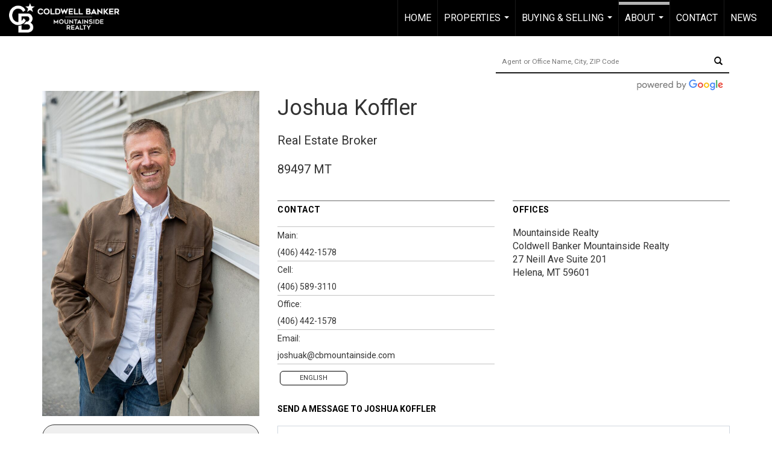

--- FILE ---
content_type: text/html; charset=utf-8
request_url: https://www.google.com/recaptcha/api2/anchor?ar=1&k=6LdmtrYUAAAAAAHk0DIYZUZov8ZzYGbtAIozmHtV&co=aHR0cHM6Ly9jYm1vdW50YWluc2lkZS5jb206NDQz&hl=en&v=PoyoqOPhxBO7pBk68S4YbpHZ&size=invisible&anchor-ms=20000&execute-ms=30000&cb=ldzj0ppg57tt
body_size: 48765
content:
<!DOCTYPE HTML><html dir="ltr" lang="en"><head><meta http-equiv="Content-Type" content="text/html; charset=UTF-8">
<meta http-equiv="X-UA-Compatible" content="IE=edge">
<title>reCAPTCHA</title>
<style type="text/css">
/* cyrillic-ext */
@font-face {
  font-family: 'Roboto';
  font-style: normal;
  font-weight: 400;
  font-stretch: 100%;
  src: url(//fonts.gstatic.com/s/roboto/v48/KFO7CnqEu92Fr1ME7kSn66aGLdTylUAMa3GUBHMdazTgWw.woff2) format('woff2');
  unicode-range: U+0460-052F, U+1C80-1C8A, U+20B4, U+2DE0-2DFF, U+A640-A69F, U+FE2E-FE2F;
}
/* cyrillic */
@font-face {
  font-family: 'Roboto';
  font-style: normal;
  font-weight: 400;
  font-stretch: 100%;
  src: url(//fonts.gstatic.com/s/roboto/v48/KFO7CnqEu92Fr1ME7kSn66aGLdTylUAMa3iUBHMdazTgWw.woff2) format('woff2');
  unicode-range: U+0301, U+0400-045F, U+0490-0491, U+04B0-04B1, U+2116;
}
/* greek-ext */
@font-face {
  font-family: 'Roboto';
  font-style: normal;
  font-weight: 400;
  font-stretch: 100%;
  src: url(//fonts.gstatic.com/s/roboto/v48/KFO7CnqEu92Fr1ME7kSn66aGLdTylUAMa3CUBHMdazTgWw.woff2) format('woff2');
  unicode-range: U+1F00-1FFF;
}
/* greek */
@font-face {
  font-family: 'Roboto';
  font-style: normal;
  font-weight: 400;
  font-stretch: 100%;
  src: url(//fonts.gstatic.com/s/roboto/v48/KFO7CnqEu92Fr1ME7kSn66aGLdTylUAMa3-UBHMdazTgWw.woff2) format('woff2');
  unicode-range: U+0370-0377, U+037A-037F, U+0384-038A, U+038C, U+038E-03A1, U+03A3-03FF;
}
/* math */
@font-face {
  font-family: 'Roboto';
  font-style: normal;
  font-weight: 400;
  font-stretch: 100%;
  src: url(//fonts.gstatic.com/s/roboto/v48/KFO7CnqEu92Fr1ME7kSn66aGLdTylUAMawCUBHMdazTgWw.woff2) format('woff2');
  unicode-range: U+0302-0303, U+0305, U+0307-0308, U+0310, U+0312, U+0315, U+031A, U+0326-0327, U+032C, U+032F-0330, U+0332-0333, U+0338, U+033A, U+0346, U+034D, U+0391-03A1, U+03A3-03A9, U+03B1-03C9, U+03D1, U+03D5-03D6, U+03F0-03F1, U+03F4-03F5, U+2016-2017, U+2034-2038, U+203C, U+2040, U+2043, U+2047, U+2050, U+2057, U+205F, U+2070-2071, U+2074-208E, U+2090-209C, U+20D0-20DC, U+20E1, U+20E5-20EF, U+2100-2112, U+2114-2115, U+2117-2121, U+2123-214F, U+2190, U+2192, U+2194-21AE, U+21B0-21E5, U+21F1-21F2, U+21F4-2211, U+2213-2214, U+2216-22FF, U+2308-230B, U+2310, U+2319, U+231C-2321, U+2336-237A, U+237C, U+2395, U+239B-23B7, U+23D0, U+23DC-23E1, U+2474-2475, U+25AF, U+25B3, U+25B7, U+25BD, U+25C1, U+25CA, U+25CC, U+25FB, U+266D-266F, U+27C0-27FF, U+2900-2AFF, U+2B0E-2B11, U+2B30-2B4C, U+2BFE, U+3030, U+FF5B, U+FF5D, U+1D400-1D7FF, U+1EE00-1EEFF;
}
/* symbols */
@font-face {
  font-family: 'Roboto';
  font-style: normal;
  font-weight: 400;
  font-stretch: 100%;
  src: url(//fonts.gstatic.com/s/roboto/v48/KFO7CnqEu92Fr1ME7kSn66aGLdTylUAMaxKUBHMdazTgWw.woff2) format('woff2');
  unicode-range: U+0001-000C, U+000E-001F, U+007F-009F, U+20DD-20E0, U+20E2-20E4, U+2150-218F, U+2190, U+2192, U+2194-2199, U+21AF, U+21E6-21F0, U+21F3, U+2218-2219, U+2299, U+22C4-22C6, U+2300-243F, U+2440-244A, U+2460-24FF, U+25A0-27BF, U+2800-28FF, U+2921-2922, U+2981, U+29BF, U+29EB, U+2B00-2BFF, U+4DC0-4DFF, U+FFF9-FFFB, U+10140-1018E, U+10190-1019C, U+101A0, U+101D0-101FD, U+102E0-102FB, U+10E60-10E7E, U+1D2C0-1D2D3, U+1D2E0-1D37F, U+1F000-1F0FF, U+1F100-1F1AD, U+1F1E6-1F1FF, U+1F30D-1F30F, U+1F315, U+1F31C, U+1F31E, U+1F320-1F32C, U+1F336, U+1F378, U+1F37D, U+1F382, U+1F393-1F39F, U+1F3A7-1F3A8, U+1F3AC-1F3AF, U+1F3C2, U+1F3C4-1F3C6, U+1F3CA-1F3CE, U+1F3D4-1F3E0, U+1F3ED, U+1F3F1-1F3F3, U+1F3F5-1F3F7, U+1F408, U+1F415, U+1F41F, U+1F426, U+1F43F, U+1F441-1F442, U+1F444, U+1F446-1F449, U+1F44C-1F44E, U+1F453, U+1F46A, U+1F47D, U+1F4A3, U+1F4B0, U+1F4B3, U+1F4B9, U+1F4BB, U+1F4BF, U+1F4C8-1F4CB, U+1F4D6, U+1F4DA, U+1F4DF, U+1F4E3-1F4E6, U+1F4EA-1F4ED, U+1F4F7, U+1F4F9-1F4FB, U+1F4FD-1F4FE, U+1F503, U+1F507-1F50B, U+1F50D, U+1F512-1F513, U+1F53E-1F54A, U+1F54F-1F5FA, U+1F610, U+1F650-1F67F, U+1F687, U+1F68D, U+1F691, U+1F694, U+1F698, U+1F6AD, U+1F6B2, U+1F6B9-1F6BA, U+1F6BC, U+1F6C6-1F6CF, U+1F6D3-1F6D7, U+1F6E0-1F6EA, U+1F6F0-1F6F3, U+1F6F7-1F6FC, U+1F700-1F7FF, U+1F800-1F80B, U+1F810-1F847, U+1F850-1F859, U+1F860-1F887, U+1F890-1F8AD, U+1F8B0-1F8BB, U+1F8C0-1F8C1, U+1F900-1F90B, U+1F93B, U+1F946, U+1F984, U+1F996, U+1F9E9, U+1FA00-1FA6F, U+1FA70-1FA7C, U+1FA80-1FA89, U+1FA8F-1FAC6, U+1FACE-1FADC, U+1FADF-1FAE9, U+1FAF0-1FAF8, U+1FB00-1FBFF;
}
/* vietnamese */
@font-face {
  font-family: 'Roboto';
  font-style: normal;
  font-weight: 400;
  font-stretch: 100%;
  src: url(//fonts.gstatic.com/s/roboto/v48/KFO7CnqEu92Fr1ME7kSn66aGLdTylUAMa3OUBHMdazTgWw.woff2) format('woff2');
  unicode-range: U+0102-0103, U+0110-0111, U+0128-0129, U+0168-0169, U+01A0-01A1, U+01AF-01B0, U+0300-0301, U+0303-0304, U+0308-0309, U+0323, U+0329, U+1EA0-1EF9, U+20AB;
}
/* latin-ext */
@font-face {
  font-family: 'Roboto';
  font-style: normal;
  font-weight: 400;
  font-stretch: 100%;
  src: url(//fonts.gstatic.com/s/roboto/v48/KFO7CnqEu92Fr1ME7kSn66aGLdTylUAMa3KUBHMdazTgWw.woff2) format('woff2');
  unicode-range: U+0100-02BA, U+02BD-02C5, U+02C7-02CC, U+02CE-02D7, U+02DD-02FF, U+0304, U+0308, U+0329, U+1D00-1DBF, U+1E00-1E9F, U+1EF2-1EFF, U+2020, U+20A0-20AB, U+20AD-20C0, U+2113, U+2C60-2C7F, U+A720-A7FF;
}
/* latin */
@font-face {
  font-family: 'Roboto';
  font-style: normal;
  font-weight: 400;
  font-stretch: 100%;
  src: url(//fonts.gstatic.com/s/roboto/v48/KFO7CnqEu92Fr1ME7kSn66aGLdTylUAMa3yUBHMdazQ.woff2) format('woff2');
  unicode-range: U+0000-00FF, U+0131, U+0152-0153, U+02BB-02BC, U+02C6, U+02DA, U+02DC, U+0304, U+0308, U+0329, U+2000-206F, U+20AC, U+2122, U+2191, U+2193, U+2212, U+2215, U+FEFF, U+FFFD;
}
/* cyrillic-ext */
@font-face {
  font-family: 'Roboto';
  font-style: normal;
  font-weight: 500;
  font-stretch: 100%;
  src: url(//fonts.gstatic.com/s/roboto/v48/KFO7CnqEu92Fr1ME7kSn66aGLdTylUAMa3GUBHMdazTgWw.woff2) format('woff2');
  unicode-range: U+0460-052F, U+1C80-1C8A, U+20B4, U+2DE0-2DFF, U+A640-A69F, U+FE2E-FE2F;
}
/* cyrillic */
@font-face {
  font-family: 'Roboto';
  font-style: normal;
  font-weight: 500;
  font-stretch: 100%;
  src: url(//fonts.gstatic.com/s/roboto/v48/KFO7CnqEu92Fr1ME7kSn66aGLdTylUAMa3iUBHMdazTgWw.woff2) format('woff2');
  unicode-range: U+0301, U+0400-045F, U+0490-0491, U+04B0-04B1, U+2116;
}
/* greek-ext */
@font-face {
  font-family: 'Roboto';
  font-style: normal;
  font-weight: 500;
  font-stretch: 100%;
  src: url(//fonts.gstatic.com/s/roboto/v48/KFO7CnqEu92Fr1ME7kSn66aGLdTylUAMa3CUBHMdazTgWw.woff2) format('woff2');
  unicode-range: U+1F00-1FFF;
}
/* greek */
@font-face {
  font-family: 'Roboto';
  font-style: normal;
  font-weight: 500;
  font-stretch: 100%;
  src: url(//fonts.gstatic.com/s/roboto/v48/KFO7CnqEu92Fr1ME7kSn66aGLdTylUAMa3-UBHMdazTgWw.woff2) format('woff2');
  unicode-range: U+0370-0377, U+037A-037F, U+0384-038A, U+038C, U+038E-03A1, U+03A3-03FF;
}
/* math */
@font-face {
  font-family: 'Roboto';
  font-style: normal;
  font-weight: 500;
  font-stretch: 100%;
  src: url(//fonts.gstatic.com/s/roboto/v48/KFO7CnqEu92Fr1ME7kSn66aGLdTylUAMawCUBHMdazTgWw.woff2) format('woff2');
  unicode-range: U+0302-0303, U+0305, U+0307-0308, U+0310, U+0312, U+0315, U+031A, U+0326-0327, U+032C, U+032F-0330, U+0332-0333, U+0338, U+033A, U+0346, U+034D, U+0391-03A1, U+03A3-03A9, U+03B1-03C9, U+03D1, U+03D5-03D6, U+03F0-03F1, U+03F4-03F5, U+2016-2017, U+2034-2038, U+203C, U+2040, U+2043, U+2047, U+2050, U+2057, U+205F, U+2070-2071, U+2074-208E, U+2090-209C, U+20D0-20DC, U+20E1, U+20E5-20EF, U+2100-2112, U+2114-2115, U+2117-2121, U+2123-214F, U+2190, U+2192, U+2194-21AE, U+21B0-21E5, U+21F1-21F2, U+21F4-2211, U+2213-2214, U+2216-22FF, U+2308-230B, U+2310, U+2319, U+231C-2321, U+2336-237A, U+237C, U+2395, U+239B-23B7, U+23D0, U+23DC-23E1, U+2474-2475, U+25AF, U+25B3, U+25B7, U+25BD, U+25C1, U+25CA, U+25CC, U+25FB, U+266D-266F, U+27C0-27FF, U+2900-2AFF, U+2B0E-2B11, U+2B30-2B4C, U+2BFE, U+3030, U+FF5B, U+FF5D, U+1D400-1D7FF, U+1EE00-1EEFF;
}
/* symbols */
@font-face {
  font-family: 'Roboto';
  font-style: normal;
  font-weight: 500;
  font-stretch: 100%;
  src: url(//fonts.gstatic.com/s/roboto/v48/KFO7CnqEu92Fr1ME7kSn66aGLdTylUAMaxKUBHMdazTgWw.woff2) format('woff2');
  unicode-range: U+0001-000C, U+000E-001F, U+007F-009F, U+20DD-20E0, U+20E2-20E4, U+2150-218F, U+2190, U+2192, U+2194-2199, U+21AF, U+21E6-21F0, U+21F3, U+2218-2219, U+2299, U+22C4-22C6, U+2300-243F, U+2440-244A, U+2460-24FF, U+25A0-27BF, U+2800-28FF, U+2921-2922, U+2981, U+29BF, U+29EB, U+2B00-2BFF, U+4DC0-4DFF, U+FFF9-FFFB, U+10140-1018E, U+10190-1019C, U+101A0, U+101D0-101FD, U+102E0-102FB, U+10E60-10E7E, U+1D2C0-1D2D3, U+1D2E0-1D37F, U+1F000-1F0FF, U+1F100-1F1AD, U+1F1E6-1F1FF, U+1F30D-1F30F, U+1F315, U+1F31C, U+1F31E, U+1F320-1F32C, U+1F336, U+1F378, U+1F37D, U+1F382, U+1F393-1F39F, U+1F3A7-1F3A8, U+1F3AC-1F3AF, U+1F3C2, U+1F3C4-1F3C6, U+1F3CA-1F3CE, U+1F3D4-1F3E0, U+1F3ED, U+1F3F1-1F3F3, U+1F3F5-1F3F7, U+1F408, U+1F415, U+1F41F, U+1F426, U+1F43F, U+1F441-1F442, U+1F444, U+1F446-1F449, U+1F44C-1F44E, U+1F453, U+1F46A, U+1F47D, U+1F4A3, U+1F4B0, U+1F4B3, U+1F4B9, U+1F4BB, U+1F4BF, U+1F4C8-1F4CB, U+1F4D6, U+1F4DA, U+1F4DF, U+1F4E3-1F4E6, U+1F4EA-1F4ED, U+1F4F7, U+1F4F9-1F4FB, U+1F4FD-1F4FE, U+1F503, U+1F507-1F50B, U+1F50D, U+1F512-1F513, U+1F53E-1F54A, U+1F54F-1F5FA, U+1F610, U+1F650-1F67F, U+1F687, U+1F68D, U+1F691, U+1F694, U+1F698, U+1F6AD, U+1F6B2, U+1F6B9-1F6BA, U+1F6BC, U+1F6C6-1F6CF, U+1F6D3-1F6D7, U+1F6E0-1F6EA, U+1F6F0-1F6F3, U+1F6F7-1F6FC, U+1F700-1F7FF, U+1F800-1F80B, U+1F810-1F847, U+1F850-1F859, U+1F860-1F887, U+1F890-1F8AD, U+1F8B0-1F8BB, U+1F8C0-1F8C1, U+1F900-1F90B, U+1F93B, U+1F946, U+1F984, U+1F996, U+1F9E9, U+1FA00-1FA6F, U+1FA70-1FA7C, U+1FA80-1FA89, U+1FA8F-1FAC6, U+1FACE-1FADC, U+1FADF-1FAE9, U+1FAF0-1FAF8, U+1FB00-1FBFF;
}
/* vietnamese */
@font-face {
  font-family: 'Roboto';
  font-style: normal;
  font-weight: 500;
  font-stretch: 100%;
  src: url(//fonts.gstatic.com/s/roboto/v48/KFO7CnqEu92Fr1ME7kSn66aGLdTylUAMa3OUBHMdazTgWw.woff2) format('woff2');
  unicode-range: U+0102-0103, U+0110-0111, U+0128-0129, U+0168-0169, U+01A0-01A1, U+01AF-01B0, U+0300-0301, U+0303-0304, U+0308-0309, U+0323, U+0329, U+1EA0-1EF9, U+20AB;
}
/* latin-ext */
@font-face {
  font-family: 'Roboto';
  font-style: normal;
  font-weight: 500;
  font-stretch: 100%;
  src: url(//fonts.gstatic.com/s/roboto/v48/KFO7CnqEu92Fr1ME7kSn66aGLdTylUAMa3KUBHMdazTgWw.woff2) format('woff2');
  unicode-range: U+0100-02BA, U+02BD-02C5, U+02C7-02CC, U+02CE-02D7, U+02DD-02FF, U+0304, U+0308, U+0329, U+1D00-1DBF, U+1E00-1E9F, U+1EF2-1EFF, U+2020, U+20A0-20AB, U+20AD-20C0, U+2113, U+2C60-2C7F, U+A720-A7FF;
}
/* latin */
@font-face {
  font-family: 'Roboto';
  font-style: normal;
  font-weight: 500;
  font-stretch: 100%;
  src: url(//fonts.gstatic.com/s/roboto/v48/KFO7CnqEu92Fr1ME7kSn66aGLdTylUAMa3yUBHMdazQ.woff2) format('woff2');
  unicode-range: U+0000-00FF, U+0131, U+0152-0153, U+02BB-02BC, U+02C6, U+02DA, U+02DC, U+0304, U+0308, U+0329, U+2000-206F, U+20AC, U+2122, U+2191, U+2193, U+2212, U+2215, U+FEFF, U+FFFD;
}
/* cyrillic-ext */
@font-face {
  font-family: 'Roboto';
  font-style: normal;
  font-weight: 900;
  font-stretch: 100%;
  src: url(//fonts.gstatic.com/s/roboto/v48/KFO7CnqEu92Fr1ME7kSn66aGLdTylUAMa3GUBHMdazTgWw.woff2) format('woff2');
  unicode-range: U+0460-052F, U+1C80-1C8A, U+20B4, U+2DE0-2DFF, U+A640-A69F, U+FE2E-FE2F;
}
/* cyrillic */
@font-face {
  font-family: 'Roboto';
  font-style: normal;
  font-weight: 900;
  font-stretch: 100%;
  src: url(//fonts.gstatic.com/s/roboto/v48/KFO7CnqEu92Fr1ME7kSn66aGLdTylUAMa3iUBHMdazTgWw.woff2) format('woff2');
  unicode-range: U+0301, U+0400-045F, U+0490-0491, U+04B0-04B1, U+2116;
}
/* greek-ext */
@font-face {
  font-family: 'Roboto';
  font-style: normal;
  font-weight: 900;
  font-stretch: 100%;
  src: url(//fonts.gstatic.com/s/roboto/v48/KFO7CnqEu92Fr1ME7kSn66aGLdTylUAMa3CUBHMdazTgWw.woff2) format('woff2');
  unicode-range: U+1F00-1FFF;
}
/* greek */
@font-face {
  font-family: 'Roboto';
  font-style: normal;
  font-weight: 900;
  font-stretch: 100%;
  src: url(//fonts.gstatic.com/s/roboto/v48/KFO7CnqEu92Fr1ME7kSn66aGLdTylUAMa3-UBHMdazTgWw.woff2) format('woff2');
  unicode-range: U+0370-0377, U+037A-037F, U+0384-038A, U+038C, U+038E-03A1, U+03A3-03FF;
}
/* math */
@font-face {
  font-family: 'Roboto';
  font-style: normal;
  font-weight: 900;
  font-stretch: 100%;
  src: url(//fonts.gstatic.com/s/roboto/v48/KFO7CnqEu92Fr1ME7kSn66aGLdTylUAMawCUBHMdazTgWw.woff2) format('woff2');
  unicode-range: U+0302-0303, U+0305, U+0307-0308, U+0310, U+0312, U+0315, U+031A, U+0326-0327, U+032C, U+032F-0330, U+0332-0333, U+0338, U+033A, U+0346, U+034D, U+0391-03A1, U+03A3-03A9, U+03B1-03C9, U+03D1, U+03D5-03D6, U+03F0-03F1, U+03F4-03F5, U+2016-2017, U+2034-2038, U+203C, U+2040, U+2043, U+2047, U+2050, U+2057, U+205F, U+2070-2071, U+2074-208E, U+2090-209C, U+20D0-20DC, U+20E1, U+20E5-20EF, U+2100-2112, U+2114-2115, U+2117-2121, U+2123-214F, U+2190, U+2192, U+2194-21AE, U+21B0-21E5, U+21F1-21F2, U+21F4-2211, U+2213-2214, U+2216-22FF, U+2308-230B, U+2310, U+2319, U+231C-2321, U+2336-237A, U+237C, U+2395, U+239B-23B7, U+23D0, U+23DC-23E1, U+2474-2475, U+25AF, U+25B3, U+25B7, U+25BD, U+25C1, U+25CA, U+25CC, U+25FB, U+266D-266F, U+27C0-27FF, U+2900-2AFF, U+2B0E-2B11, U+2B30-2B4C, U+2BFE, U+3030, U+FF5B, U+FF5D, U+1D400-1D7FF, U+1EE00-1EEFF;
}
/* symbols */
@font-face {
  font-family: 'Roboto';
  font-style: normal;
  font-weight: 900;
  font-stretch: 100%;
  src: url(//fonts.gstatic.com/s/roboto/v48/KFO7CnqEu92Fr1ME7kSn66aGLdTylUAMaxKUBHMdazTgWw.woff2) format('woff2');
  unicode-range: U+0001-000C, U+000E-001F, U+007F-009F, U+20DD-20E0, U+20E2-20E4, U+2150-218F, U+2190, U+2192, U+2194-2199, U+21AF, U+21E6-21F0, U+21F3, U+2218-2219, U+2299, U+22C4-22C6, U+2300-243F, U+2440-244A, U+2460-24FF, U+25A0-27BF, U+2800-28FF, U+2921-2922, U+2981, U+29BF, U+29EB, U+2B00-2BFF, U+4DC0-4DFF, U+FFF9-FFFB, U+10140-1018E, U+10190-1019C, U+101A0, U+101D0-101FD, U+102E0-102FB, U+10E60-10E7E, U+1D2C0-1D2D3, U+1D2E0-1D37F, U+1F000-1F0FF, U+1F100-1F1AD, U+1F1E6-1F1FF, U+1F30D-1F30F, U+1F315, U+1F31C, U+1F31E, U+1F320-1F32C, U+1F336, U+1F378, U+1F37D, U+1F382, U+1F393-1F39F, U+1F3A7-1F3A8, U+1F3AC-1F3AF, U+1F3C2, U+1F3C4-1F3C6, U+1F3CA-1F3CE, U+1F3D4-1F3E0, U+1F3ED, U+1F3F1-1F3F3, U+1F3F5-1F3F7, U+1F408, U+1F415, U+1F41F, U+1F426, U+1F43F, U+1F441-1F442, U+1F444, U+1F446-1F449, U+1F44C-1F44E, U+1F453, U+1F46A, U+1F47D, U+1F4A3, U+1F4B0, U+1F4B3, U+1F4B9, U+1F4BB, U+1F4BF, U+1F4C8-1F4CB, U+1F4D6, U+1F4DA, U+1F4DF, U+1F4E3-1F4E6, U+1F4EA-1F4ED, U+1F4F7, U+1F4F9-1F4FB, U+1F4FD-1F4FE, U+1F503, U+1F507-1F50B, U+1F50D, U+1F512-1F513, U+1F53E-1F54A, U+1F54F-1F5FA, U+1F610, U+1F650-1F67F, U+1F687, U+1F68D, U+1F691, U+1F694, U+1F698, U+1F6AD, U+1F6B2, U+1F6B9-1F6BA, U+1F6BC, U+1F6C6-1F6CF, U+1F6D3-1F6D7, U+1F6E0-1F6EA, U+1F6F0-1F6F3, U+1F6F7-1F6FC, U+1F700-1F7FF, U+1F800-1F80B, U+1F810-1F847, U+1F850-1F859, U+1F860-1F887, U+1F890-1F8AD, U+1F8B0-1F8BB, U+1F8C0-1F8C1, U+1F900-1F90B, U+1F93B, U+1F946, U+1F984, U+1F996, U+1F9E9, U+1FA00-1FA6F, U+1FA70-1FA7C, U+1FA80-1FA89, U+1FA8F-1FAC6, U+1FACE-1FADC, U+1FADF-1FAE9, U+1FAF0-1FAF8, U+1FB00-1FBFF;
}
/* vietnamese */
@font-face {
  font-family: 'Roboto';
  font-style: normal;
  font-weight: 900;
  font-stretch: 100%;
  src: url(//fonts.gstatic.com/s/roboto/v48/KFO7CnqEu92Fr1ME7kSn66aGLdTylUAMa3OUBHMdazTgWw.woff2) format('woff2');
  unicode-range: U+0102-0103, U+0110-0111, U+0128-0129, U+0168-0169, U+01A0-01A1, U+01AF-01B0, U+0300-0301, U+0303-0304, U+0308-0309, U+0323, U+0329, U+1EA0-1EF9, U+20AB;
}
/* latin-ext */
@font-face {
  font-family: 'Roboto';
  font-style: normal;
  font-weight: 900;
  font-stretch: 100%;
  src: url(//fonts.gstatic.com/s/roboto/v48/KFO7CnqEu92Fr1ME7kSn66aGLdTylUAMa3KUBHMdazTgWw.woff2) format('woff2');
  unicode-range: U+0100-02BA, U+02BD-02C5, U+02C7-02CC, U+02CE-02D7, U+02DD-02FF, U+0304, U+0308, U+0329, U+1D00-1DBF, U+1E00-1E9F, U+1EF2-1EFF, U+2020, U+20A0-20AB, U+20AD-20C0, U+2113, U+2C60-2C7F, U+A720-A7FF;
}
/* latin */
@font-face {
  font-family: 'Roboto';
  font-style: normal;
  font-weight: 900;
  font-stretch: 100%;
  src: url(//fonts.gstatic.com/s/roboto/v48/KFO7CnqEu92Fr1ME7kSn66aGLdTylUAMa3yUBHMdazQ.woff2) format('woff2');
  unicode-range: U+0000-00FF, U+0131, U+0152-0153, U+02BB-02BC, U+02C6, U+02DA, U+02DC, U+0304, U+0308, U+0329, U+2000-206F, U+20AC, U+2122, U+2191, U+2193, U+2212, U+2215, U+FEFF, U+FFFD;
}

</style>
<link rel="stylesheet" type="text/css" href="https://www.gstatic.com/recaptcha/releases/PoyoqOPhxBO7pBk68S4YbpHZ/styles__ltr.css">
<script nonce="a0palncReK9js35HxD-V-g" type="text/javascript">window['__recaptcha_api'] = 'https://www.google.com/recaptcha/api2/';</script>
<script type="text/javascript" src="https://www.gstatic.com/recaptcha/releases/PoyoqOPhxBO7pBk68S4YbpHZ/recaptcha__en.js" nonce="a0palncReK9js35HxD-V-g">
      
    </script></head>
<body><div id="rc-anchor-alert" class="rc-anchor-alert"></div>
<input type="hidden" id="recaptcha-token" value="[base64]">
<script type="text/javascript" nonce="a0palncReK9js35HxD-V-g">
      recaptcha.anchor.Main.init("[\x22ainput\x22,[\x22bgdata\x22,\x22\x22,\[base64]/[base64]/[base64]/bmV3IHJbeF0oY1swXSk6RT09Mj9uZXcgclt4XShjWzBdLGNbMV0pOkU9PTM/bmV3IHJbeF0oY1swXSxjWzFdLGNbMl0pOkU9PTQ/[base64]/[base64]/[base64]/[base64]/[base64]/[base64]/[base64]/[base64]\x22,\[base64]\\u003d\x22,\x22wrvDoMK0woDDvFfCjS9Wey3CpcOoXjw9woNhwo9Sw5HDnRdTB8KHVnQ/TUPCqMKpworDrGV/wrsyI0oyHjRtw6FMBgsSw6hYw7suZxJ/wqXDgsKsw5PCrMKHwoVVLMOwwqvCvMKzLhPDh2PCmMOEJMOgZMOFw5XDscK4ViVncl/[base64]/CkMOQK8K5AsOGGsKiw5vCq8KQw6BpLh1vw4PDk8O+w7fDn8Kvw7owbMKzR8OBw79DwrnDgXHCt8KNw5/CjlLDvk13AzPDqcKcw5gnw5bDjWTCpsOJd8K5BcKmw6jDksOJw4B1wpbChirCuMKVw5TCkGDCosOMNsOsKsOGchjClMKQdMK8MFZIwqNzw6vDgF3DnsOIw7BAwocYQX1Uw7HDusO4w4LDqsOpwpHDn8K/w7I1wqFLIcKAaMOxw63CvMKCw7vDisKEwq8dw6DDjSRqeWEOdMO2w7cMw7TCrHzDiD7Du8OSwq/DuQrCqsO+wotIw4rDlX/DtDM2w4RNEMKBccKFcXbDqsK+wrc1JcKVXy0acsKVwqpGw4vCmVDDvcO8w70CKk4tw7Q4VWJww4hLcsOfGHPDj8KIU3LCkMKeP8KvMDnCkB/CpcOKw6jCk8KaNxprw4BQwpV1LXxmJcOOL8KwwrPClcOyCXXDnMOAwrIdwo8Xw5hFwpPChMKRfsOYw6DDgXHDj1HCl8KuK8KoFygbw5LDucKhwobCuxV6w6nCncKdw7Q5N8O/[base64]/[base64]/ClGXDqMOzwpoia3LCnDXDkMKeRcOqbMOASMO5w7p8X8KbWQYMczfDhk/DtMK4w4RTOmPDhhZHbxpvZSEnGsOIwpzCncOPSMOnZ0IZAETCuMO8ZsOMA8K0wo8xb8OEwp8yMMKIwqIaC143OH4uZWEbDMOlMGbCh17CmT0mw5QOwrTCosOJOnRiw7J0bcKuwqrCocKYw6nCksO+w7fDkMOtC8OzwqlrwrDCiVbDicKjfsOKG8OPCh/CnWlxw7w0WsOkwqrDqmlZwr1cYMKTCxTDm8Omw5tBwoHCmXJAw47DqkE6w6rDsjwXwqklw6B8DH7CicO+CsK0w5EiwofCrcKlw5zCoEbDmcK5SsObw7HDhsKyW8O9wozCoWzCm8OQHGrCv2dEUcKgw4XChcKjcBQ/w6IdwrEKNCcpBsOfw4bDqcOFwojDr0zDi8Olwol9JDvDv8KEIMKtw53CkQAvw73CgcOowqZ2H8O1wpcWecOaIn/ChcO9IxnCnnjCmjPDsQPDisOEwpQGwrLDrWJPESADw5HDglXChwN7JGM/DcOPD8KRbnbDhcO8MnMMSz7DiWTDq8Oyw6oywo/Dk8Kiwqwkw7UtwrvCpwLDr8KEdFTCm0fCmWoRwpfClMKfw7k/UMKtw5TDm1Q9w7fCi8Kbwp4Iw4XCm2RvOcOoRjzDnMKANMONw48zw4Q0FiPDqcKAOTnCjjx7w7EBZcORwovDhX7CpcKNwpJ8w63DkTEQwqcLw5rDlTPDrHHDicKhw4XCpwnDl8KFwqzCh8O4wqoaw4TDgQticUJkwrZgQcKMWsK/CsOPwrZTQA/[base64]/DmjRrViMcwrBGCsK5DHEswpnCl1haAgvCusOGfcOVwr5lw47Cq8OAWcOkw5TDksK6bCvDmcKkXcOGw5LDmElmwp8ew5HDqMKeRlolwpTDiwMiw6PDmFDCiWoPWFbCi8Kow4jCnRx/w6/CicK5BElhw6zDgxEHwpnCl24sw5TCssKlbcKSw6pNw4goWcOuLRnDqcKHTsOyfw7DsHNRFF12JWDDuUl7QizDrsOGUGs/w5tYw6MLGnQCN8ODwo/CjGLCtMOUZhvCgcKoEXUWwo5Hwr53WMOobcOmwr8MwobCucK9w70BwqcXwr47Bn7DonLCucKrCU5ow6XCoTLCh8K4wqMfNsKRw5HCtmYwIMK6O2/ChMO0f8OwwqMIw5d5w71yw6tAEcOUQRk7woJGw6PDqcOnZHcWw4PCnmQ6LMK+w4fCqsKGw6lSZWrCnsKmf8OjACHDojXDlFvClcK5DHDDpizCtGvDmMKkwo7DlW0rEDAcWC4ZWMKiecK+w7bChUnDsW8Dw6fCl0FMY0HDlw7CicO/wpHCm2wVWcOgwq9Rw55twqLDgsKnw7cGGsOwAzZ+wr1Ow5/CgMKKYytoBBkCw4t1wogpwqXCvUjCg8Kew54vD8KSwqPClE/DljfDnMKVXDjDmRxoHT3ChMK5YwIJXC/Dg8OwfRE6acO+w7tHAMOkw7/CjgzDjlB+w75eGEZhw6swWWbDn3fCuyjDgMOUw47ChmkdelbDq1AQw5fCk8KyZ39YOEjDsxknKMKrwojCp3rCsA3CocO/wq/DnxPDjVrChsOCwp/DusKSacOzwqNqBXUDGU3ColvCpER2w6HDj8O8UyMoMsOVw5bCiG3Cq3Nnw7bDqTB1K8KAXgrCpTXDisKHCsOYJRXDosOgdMKVOMKnw4PCty83ASfDnm0swqhDwqzDhcKxaMK3OcKSHcOQw5/[base64]/w7ItwoPDnHh5CGvClnoNEMOTC3tBQ8KkFcKWwrjCvcOFwqbDmBcISsOUwqjDjcOIeE3CiToJwqbDl8OQF8KUA1M6w5DDljogHgQqw6xrwrkdLMO+I8KrGRzDuMOfYzrDqcOdB0jDt8OhOAcENBkPIcKMwqMqM0RywpZcGQbCl3ggLwFoS2MNWTzDsMOVwr/CmMK2UMOdPTDCvivDncO4RMKRw7/CuSseIE8hw6HCmcKfTHfDhMOswoBLUcOYw4ouwovCp1bCrsOiYCJ0NCktSMKZWyUxw5LClnvDu07CgizCgMK1w4TDmFp9fzY/wozDok53woRRw6ovGcOgTjvDksKefMOfwrVXd8OSw6/[base64]/w4LCkWESwo5KUEwFVgzCpMOKw5F1wqzDocOoOklhNsKCZSrCp3bDq8KpaR1JGk7CqcKSCSRtciUHw5Enw5nDrmbDlcKDC8Kjfw/Dm8KaBgvDsMObMQIPworCpAPDt8Orw7bDrsKUwpQrw4zDgcOieSLDnQvDllxYw5xpwqTCmGpIw5XCumTCpANkwpHDjj5HAcOewovCsX7DmmJDwrwEw4nCusKSw7p+E3tBDMK5BMKhHsOTwr9Tw5rCkcK0w4QFDAI/[base64]/[base64]/DzDCl8OFw4ERKMOrw6ZLwrY5w4nCtMOECUzCtsKcbhETXsOYwrBUZnVFO1PCh3PDtlgnwop8wpdfBTxAE8OAwoZgEXPCjw7DozQTw5ByfDnCi8OKAGjCuMK9fHLCmcKSwqFSNE1XbTwlPhvCgcOiw7/CuEXDrcKJSMOcwrkpwpczdsOewoB/w4/Ck8KGGMOxw6JOwrhuasKnPsOZw58rN8K5IsOzwo8LwqgoSg1jWE0gJsKlwqXDrgPCgVcVCUPDmcKPwofDiMOqw6zDlsKNLH0aw4wxWMOnCVrDosKvw6pkw7jClMOGJcOkwonCj1gRwrzCqcOrwrl4JhdzwrPDoMKmcVdIalHDucOvwr7DjSp/E8O1wpPDtMO9wqrChcOeKgrDm1vDtsORPMK2w6cmX0U8PyHDvRlawpPDvSlNbsO+w4/CosOMAXgEw6ghw5zDsyjDqzQewqsXaMO+AilFw4/[base64]/DmBnDmcOHwrHDg8OCQsObexwEw7gVJW59ZsKgeVXCgMOYLcO2wpVCAg3DuGItYw/CgsKKwqwdF8OOYRYMw7QbwpkMw7JZw7LCiFbChsKgOBtgZ8ODJcO9Q8KUZ35Wwr7Dh2EBw4wbXQvClcO8w6E4WhRyw7YhwqXCosKKPcObAjJpZl/[base64]/Ck8Kgw4cOw7ARSMKja8O6HcKEwrNsasO8w6hWw5/DmUZSUyFqCsK8w7xEL8OnSjkjLXMlSMOwNcO8wqg/w4wmwo4IVMO9M8KVJsOiT0fCly1ew6p7w5XCtMKbbBVSfsKuwq4wC0jDqHLChALDnhZ7ARDCmAw3cMKcJ8KqQlTCusKAwo/CgRjDhsOsw7g6LR95wqRbw4/Ci0dJw53DulkycSPDtMKGLThNw6Fbwrgaw6TCvxYsw6rDrsO6FS49QBZ6w5sqwq/DkzYNSMOtTAgTw4bCoMOgUcO7GGfCo8O3CcKXwoXDisKVCD98IlRQw7bCuwoPwqDCsMOowoLCt8KKAgTDtGxzelYxw4nDmcKXQDY5wpTCuMKMQkwNecOVEgtAw58hw7RWFcOUw7t9w6DCmRjCmcOgEsOpCn4QGkENW8OTw7IZbcOkw6UEwp0UOGcLw4zCsWdIw4TCtF/Dm8ODDMKcwr5pZMKFMcOxQsOawqfDl25EwobCr8Otw4I+w57DlsKJw7/CqlrCrcO6w6oiLgnDhMOPIh9nFMKdw7wVw7olKSVaw445wp5JUhLDjQ8DHsKcEMOpfcK/wpkVw7oUwo7DpEhPVU/Dk0gIw6JdPCcXGsKHw6nDoANJfnHCiVzCpcOQE8OTw6fDhMOUcyYMDycNaSzDimrDr2rDhAU9w5Z4w45Vwr1aDTYde8OrIyd7w7BaIy/Cl8KxVVnCtcKOasKFaMO/wrDCscK+w5ccw6hKwrwwdcKxV8O/w7PCs8Omw6MIWsK4wql/w6LCnsOXPsO3w6dpwrUIaVZtCiMOwoPCtMOrdsKmw5svw4fDqMKGFsOvw6XCln/Cs3TDoDEUwqUwLsOHwrLDv8Kpw6PDmx7DkQgsH8KlV0dFw6/Dj8OuZ8Oew6h4w6dnwqPDvFTDhMOZJcO8V3xOwoRNw69YUTU+wr9iw7TCti8sw59+VsOUwrnDncKjw41gPMOHZzZjwrkaYsOWw7PDqQPDi2MnbF14wqY5wpvDrcK6w4PDh8KQw6bDt8KvWMOowrDDnAEHeMKwR8K/woFew6PDjsOmXE7DjsO/FhbCp8K6a8OgF35Mw63CkAbDnFbDhcOnw4TDlMK9L2NFI8Ohw6w/[base64]/CsSLDmcONC8OVEMK2w4/ChsOTLMOow4lZPsOtMWDCiwkNw6AcBsOeZMKiWEk5w4JXIcKUETPDrMKDX03Dr8KAIsO8SFbCmndINh/CrAvCoFVmIMOXf2Bww4PDuiPCisOIwqkvw5dlwrbDpMOawpxdamDDocOFwqnDq0fDjsKpYcKjw67DmWDDlmzDucOUw7nDizB3GcKDBivCpBvDssOsw4XCvAhmLUTCl0/DqMOMIMKPw4/DpQ/CiXLChiZrwo7CtcKoT3fChjwaThPDg8OETcKrFWzDvD7Dl8K2fMKuG8KHw7/DsFkKw6HDqcK2TDY0w4fCoSnDuGsOwplyw7HDnDR3YDHCumrDgRsoeyHDjS3DqgjCsDnDmSMwNT4aMUrDnywGMUBlw41qTcKaaktdHFjCrG4+wqUOAMOWTcOWZ3xfb8OLwr7Cr2dvasOIb8Obc8KSw4o6w60Kw4/CgmBawrhZwpfDoAfCisOCWTrCk14Vw4bCu8KCw6wBw5ZTw5FIKMKpwpRDwrbDqWLDkl8jbTFzwrrCkcKKV8OwJsO/WMOSw57CiyrCt2rCgMKDIX4wAQjDo1d4a8KIIw8THsK9T8OxSEspQ1YiQcOmw6E6w5wrw77Dj8KxY8OcwpkwwpnDq0tRw6pzYMK9wqNnZmE3wpsfScO/w7NfF8KhwoDDmsKXw5MCwoUywqF2cUECPMKIwrVlOMK6wrrCvMKdw7JMMMKnABQNwoUyYMK/w5DCtz9ywojDtlhUwqIhwrPDrsOhwrnCr8K2w6bDq1duw5rCsT0wdz/Cm8Kpw4JgE18pLGnClzHCtWxlwq1wwpPDuUYOw4bChhjDviPCqMK/WwjDo27DvhQjKk/CpsKvVmYSw6TCrA/DuwvDvUxpw4XDnsOswq/DgxByw6owVsO+D8Opw5XDgsOQDMKEWcKTw5DDj8OkLMK5J8OSO8KxwpzChsOFwpk8wo7DuCQfw5FhwrpEw6MlwovDmQzDjzfDt8Ohw6vCsGAPwq7DiMOyFW18w4/Dk2XCiTPDo1vCr11gwolVw6xDw6pyCXteClxJIcO1H8OCwoYLw6bCt3lFExYXw7LCn8OnOMO5XVwEwrvDu8K4w53DhcKvwrQrw6zCjcObJsKhw7/Cr8OgbSoVw4TCiE/CuTPCpVTChhPCsSjChHwef2AUwpJlwqHDr1Q7wqDCp8OxwoLDjsO0wqE4woEkB8OCwptdNHwkw7hnIsOQwql/[base64]/[base64]/[base64]/KmxfH8OVw51lwqjDvxTDrVEXwrrCmMO/XcOSK1vCkw02w7h0worDrsK3VHzCi3NXCsO/[base64]/CoUpsYsKVw6LCgcKqAcKBwqEwwobDssOYRsKZwqrCoT/ChcOyNHlYOxBSw5nCpzHDncK2wplyw4LDl8KSwq3Cn8Orw5J0fQoywrARwqFvLBQEZ8KOFkrDmTV3VMKMwqoSwrdOw5rCvVvCq8K8ZgLDhsKdw6M7w74MAMKuwoLDpXloEMKjwqxZX0jCqQYowp/[base64]/DkAIQHsOPw7Ebw7TDgjl2TcOYJ8K6XsKHwo3CgsOeHUN7TwvDt3w2OsOxX3zDgwI4wrfDtcO1bsK7w5vDgWzCvcK7wotLwqwlZcKGw7TDtcOnw7BLw7TDscKSw77DrRnCumXCrCvCv8OKw6XDi0XDlMO/wr/CgcOJP0Quwrd+w4RxMsOuaS/ClsKTPg/[base64]/[base64]/HcKUw48RwqPCkmkeSzw6LmU5w54jJkUNDMO/JEwPHGLCr8K4LsKKwpjDjcOdw43CjggjMMKqwq3Dng8aZ8OUw5xENnrClVtXZEY/w4/DvcOdwrLDtRLDnBZFHsK4X3cawoXDtkVkwqnCpz/CoGwzwpfCoDQjCjvDpjxewqPDln3Cj8KNwq4ZesOEwqN/IyrDhz3CuUBbc8KDw5UvRsOBBwlIBDBnUzPCjHEbIcO2CcOswrQNMUwFwpAjw4jCmT1DFMOsTMK1RB3DhgNrLcO0w7vClMK5MsO/[base64]/OcOFw7hWwobDlT09w5HDv8KLw67CncO0w6UawpjCgsOqw5ExCDNzUVNlbFXCtRlCQ04uJjkGwp8zw50YRcOJw4VQGz/DoMO9QcK+wq5Fwp0Ow73CgMKBZSwTdEvDi0Ehwo7DjAoMw57DmsKMScKxLT/CrMOUYUTDrmkwIUnDiMKCw74iR8O3wr07w4hBwpUuw6nDjcKOcMOUwpIJw4osR8ONAMOZw73CpMKHEWhyw7TCl3M3Ump9QcKePzl5wpHDskPCpylKYsKoM8KcQjvClUvDtsKdw6PCn8O4wqQCD0DCiDN4wp14dA0UC8KiNV1iLnHCiHdJGlAcbC5/RGolPxvDnx4WfcKDw4FJw7bCl8OWDcOgw5Q4w7xEXVPCvMO4wqlpNQ7ChjBFwofDgcKbCMKSwqB1DcKVwrXDksO2wrnDvRjChsKKw6RqcTfDrMKGd8KyKcKJTyxDETNMIzTChMK5w4XCpQnDjsKPwrEwacOvwrQbSMKPWMKbbcObIw/Dk2/DtcOvJGHDt8OwBlg+CcKqJEkYUsOYAXzDq8KrwpM4w6vCpMKNw6A8wp4qwqLDnlvDqDvCscKEPcO3KyjChsKNK2jCtsKqdcO7w4MXw4ZJekUgw6I6GQbCgsK8w4/Cv1JEwqIHUcKSIsOzGsKSwosJKm5uw7HDr8KtDcKyw5HCvsOAR2MOfMOKw5PDvMKWw5fCvMKMFhfDjcOVwqzCnXPDgnTDmyUtDCvDhMOvwqY/[base64]/Y04dwq16w6Urw6PDrVoZBWnDmkV+IGZYw7xoEhkzwq5cHQbDvMKtNRgcNXEvw4TCtzdkWsOxw4Amw5vCnsOyPhV5wp7Ciz97wqBlHg/[base64]/CkRJjw6/CpsOlJcKXw6TCvsOyw7s6Sz9tAsObVcOuKAhRwokZFcK0wrDDjA0uByPDhMKEwr4hacKxeEDDusKNGUhpwpJqw4jDk1HCh1dRKhbCosKIEMKpw58tUQx0OwE7b8Kzwrl0OMOAKsKYRTJCw4bDlcKGwoo/[base64]/DusO/fVDCvnFOwrEhElfDgsOtw7Ztw4fDvzgIXVgOwpc+DMOgG1vDqcONw5odK8K7QcK+wogLwqxzw7pLw7TDm8KdDjrCpATDosORfsKBw7oew6bCjsO+w7rDnBLCu1bDrxULHcKQwp46woY3w61SbcOCXMO/wqzDjsOwAiDCl1/Ci8Ogw6DCtCbDvsKRwqpgwoFxwoo+woNwU8OeYHnCj8O7P05TdMKCw6lFemsYw5hqwoLDvHNfV8OrwqJhw7tNKsORd8Kiwr/DvMKKRFHCuH/Cn3/[base64]/w7TDsnHCs8Oaw53Dp8KJw4TDgsOJw6t4wo/Dsg/DrnAgwqPDowzCuMOoB1xjRBbCo3jChlpRIixMwp/CqMKjwqHCqcKPdcOGXwkmw5Mkw7lOwqTCrsK1w5FYSsO1V1JmLcKiw65pw5UEYAdvw7MwfsOuw7QhwpbCucKqw6IVwofCssOnZsKTHsK2Q8O5w4zDicOKwpwyaAteQ0IfC8OAw4DDocK2woHCpsO2w7d5wrcQFV0DcC/ClSlhw50qNsOFwqTCrRLDqcKbWCHCr8KowozClsKTesOCw4/DrsOJw53CoErChUALwp3CtsO0wqQ8w4cUw6XCqsO4w5g3UcK4HsOda8Kdw4HDgVMcdG0hw7HChhg/woTCtcO4w4huEMO0w5ZOwovCiMOuwoN1wp4sECx4N8KVw4dGwqshbFTDicKbCTQ5w5M4LUrCscObw6EWecKFwozCiWA1wpwxw5rDjFHCrUQ4w5/Cmj8UXhtfD1c0RsKGwq4RwpkiXMO0wrURwo9bdD7CksK7w4FIw5xjFMKrw4PDnDRRwrnDoiPDkyBQZ1s0w78rVcKiAcOmw6YDw78Nd8K+w7fCqk7CjijDtMOaw4HCpsOsXQrDlTfClCxrwo8Vw4dHLysvwq/[base64]/[base64]/DnMK7wr7CmcK6OHjDvMO8aTYFw7JxwrRrwqp0w5gRcFlGw5bDgMOtw7LCjsK4wr9TLmoowo9eTQ/Cv8Okw7DCqsKDwqwnw44WBQhVBi9DfmRNw6ZswoTCgcKAwqrCgwjDmMKUw4zDg11Jw4xxw69SwoLDjijDr8Obw6LCsMOAw4fCokcZSMK/cMK5w7BKc8K1woDCiMOVAsOrF8KEwoLCoyQCw71JwqLDkcKjFcKyS2/[base64]/DgAHChkZYwpEaOip7wq7DnC7CsMOsw4fCmjHDrMOQSsOOFMK5wokgZH4bw7d0w6kMDyLCp3/CnWfCjTnCvCPDvcK9OsOww4QxwoPDnljDg8KFwr1rwonCvsOTD2VtAMOaKsKKwrIrwpU7w5kVNk3DqD/DmMOLXh/CgsOfYEpTwqVjccKuw6gCw7heUEk9w4fDnzPDnzPDssOXBMOVIW7Chy9cBsKow5rDusOVwrXCrjNgBADDh2DDj8Ouw6vCn3jCpSHDkMOfdijDrjHDowHCimPDlgTDp8Oew6whacK/ISnCsWt8IzzCnsOcw4wKwqlxcMO2wpZbwoLClsOyw7cFwrPDosKDw6jCrEbDnQ4twqPDkBvCsh5AFVlsLUYLwoo+csO0wqNXwrxpwoHDnAbDj3JsICVmw43CpsOTPAkIwpnDosOpw6DChsOePRzCu8KdVGPCjS7CjBzCqMOww7PDoQZcwosXVDtXH8KWAWrCl1s/ennDisKVw4nDssKgfjTDsMOGw4o3CcKVw7jDp8OKwr/CsMKrXsO/wo1yw48DwqLCiMKGwofDocKLwo/DusKTwpvCs25MLRrCpcO4R8KJJGVjwoxcw6LCqcKfwpjClALCtsOGw57ChCtNdmgPCQ/Cpl3CmcOww7tOwrIEJcKVwoPCusO0w6UiwqZEw4Qkw7F8w6ZOVsOcOMKlUMObS8Kdw4poN8OGS8OdwpLDjzfCsMOYDXTCnMOPw5d+w5pnZVIWeSvDhmlnwoPCoMOCV3YDwqzCtg/DniM7csKmQW9sfx0wEMKwd2dJIcKfBMKNXE/DgcOeQUfDusKJwo5dW0PCkMKiwpbDuxLDsTzDnSsNw4PDusO3JMOiW8O/[base64]/[base64]/[base64]/GsOgLcKxKU7CnCcjJnEeaHrDjDt0wo/CnMOEU8Kjw6gsQMOCecKZLMOASGgwHDxFJgfDllA1wq9fw5XDiHpOUcKmworDo8OxIcOrw7dDFhIRDcO+w4zCqTbDlm3Cr8KzPxBtw6A9w4Vxc8OqKQPCmMOSwq3Ch3TCnmxCw6XDqFbDs3nClzdPwpHDicK7wr5dw4owe8KqZ3zCucKiQsOqwo/DixgQwp3DjsKSFykwccODHlo9YMODNGvDvMKfw7XDnHxSF0odw6LCqsOHw4tIwpHDvE7CiQpyw6/CvCsUwrdMYhcpSGfChsKpw7fCgcO0w6F1PiHCqXRywrl8UsKmbMK8wrDCrQkFLQfClGbDkWwow6Ebw4/[base64]/ClSzDt8OVBcOuwrYsB8K3bcO7wrpoBMOHw6ZEw7HDmsKKw6/CtHHCplplUsOcw6E5Oz3CsMKXF8OvTsKfXRMgckrCk8OkChkTWsKPUMKQw4V3bm/DqXwwATRrwqBgw6E8QsOnfsOIwqjDiS/Cm0JsXnfDv2bDosK7XsKeYR0/w6cnfmPCsk5iw5luw4fDq8KQE2bCskPDqcObVcOCN8Orw4oPdcOuN8KxV0XDizl7EMKRwprDiDVLw5PCucOuLsKwZsKDGS94w51pw69dw5MaZAMeZx7ClzTCusOSIBUIw7rCkcOmw7TClDxUwpUpwqjDrg/[base64]/Ci0Bcw4E8E1nDtsKXwobCusODwrTDnlBww6vCtMKXDsOjw5FCw7IqNsK/w45uNMKzw5zDqFrClMK2w6DCnBVqE8KRwpl9HjfDmsKzE0PDh8OVP1tqQhXDi1bCulFrw6FabMKHTcOawqPClsKsGUjDtMOawq3Dt8K9w4B2w7BbasKOwpfClMKGw5/CgBvDpMKIDx8oVmvDpcOzwro5ByMdwqDDu19wRMKvw641X8KrR0/Ckj/CkEPDoU8SVjPDoMO3wqd9PMOkTC/CoMKgC1ZQwpbDocK3wqzDg2nDs3VLw6EFdcKhZsOgZhErwqzClyvDh8OdD0LDpnJDwrbDtMKdwo8OIsOpT1rDk8KeHW7CiEVBdcOHAsK/wqLDmcK9YMKgFsOpCXpowp7CmMKSwoHDlcKxPmLDgsOrw5R+BcOFw6TDtMKOw7tYHhvCn8OJFzQSCi7DhMObwo3CgMK6ahU1esOmM8OzwrE5w5s3I3fDgcOHwpsuw43CjTjDkz7DqsKXEMOpaSQ+BsKAwoN6wrTDmBjDvsODRcOwZz/DjcKke8Kaw5QfVisUJkNtSsOvUH3CrMOrSsOow6zDlsORC8Kew5pOwojCnMKlw6ciwpIJMcOzNgYiw68GbMK1w7NBwqA/wrDDjcKgwozCjQDCtsKJZ8K/OFlVdFxzasOTZcOyw5B/w6TDosKSwpjClcKNw5TCl1tzXlEeADICWyJ8w5bCpcOfCMOkSS/DpG7DssKdwpnDhjTDhcOqwrdXBjjDli9qw5d7e8O0wrgewrV0bnzDrsO1UcOUw78WPhATw6XDtcOSQDXDgcOJw7/DpwvDvsK+G24MwpJGw51CNsOqwrZXYF3CgxRUw6sZW8OWUFjCmjvCgBnCgUJEKMK8GMOUd8KvCsOxaMODw6MzKV1aEBDCgsOqTBrDvMKEw5nDhB/CrcK8w71jGwjCsUvCmXkjwpcoVcOXWMOKwqM5c0AcEcOXw6J7f8KDVybCnC/DuEB7P3UcOcKhwqtBJMK7wplnw6htw7vCgA58w4QOBS7Dj8OnLcOLGhDDrDRyB0nDkG7ChsO9ScOcMTsocnTDtcOGwrvDriDCqmYxwqbDo3/CnMKLw43DhMOYDcOXw4jDg8KMdyE+FcKyw5rDnWN8w67DnV/DscKVel3DjX1WSmwuw6DCnW3CosKBw4TDmkB5wqAnw7VLw7QnekbCkwLCnsKzwpzDhcKjZcO5YGJlPQXDjMONQifDiw4dwqbChltkw60aFnFnWCFywr/Cv8KKICk5wpfCimZHw54bw4PCq8OdYyTDsMKwwofDk0PDkxt5w6jCk8KdEcKuwpbCkMOcw5d9woNOBcOsJ8KnbMOhwqvCn8KVw7/Dp1TCixvDtMKxZMK8w6jCjMK7ccK/wrkDZGHCgU7CgDZ1wq/DokxlwojDj8KUCMOOWsKQawHDrTfCo8OrG8KMwrx6w5XCrcKOwpLDgD0NN8ODI13Ch1PCsVDCm2TDvVQawqgcAMK0w5LDg8OswrtiZWHClXhqE2DDocOOfMKgeBkEw7sHRMOoW8OQwo/CnMOVChTDqMKDwrjDsSZDwqfCvMOdVsO4QMOaLhXCgsOIQMOaWgsFw5swwrTCqMO6LcOgM8OCwofChD7Ci0wmwqbDnAXDlyhkwo/CvjMPw6ILb2kGw4Atw457Jk/DtTnCucKfw6zCliHCmsKHLsOmDHE1TcKAPsODwojDlnzCnMKNGcKpPTrCuMK7woPDncKLJzvCt8OJYcK4wrxbw7nDl8OEwoDCoMOeRCfCglzDjsKRw5YawqHCmsKcYwIXLy54wr/CrxFLbSLDm1NTw4TCssKlw5sjVsOLw5FEw4lFwrg/FjbCqMKfw61ELMKSw5AObMK+w6F4wojDlH9uO8KHw7rCkMOPw50FwrfDmyjCjVwEDE0yfFvCu8K+w55IAUsFwq/CjcKTw5bCsTjCtMOecjA5wpjDpzwfIMOvw6rDsMKbdMO7WsOYwobDv0hAHXHClSHDrcOWwqDDrlXCicOHPzrClcOcw4skXVXCqmjDqwvDlyjCvg0tw5HDiSBxNCQ9asKcUV49fSLDlMKuWmIEYsOtEMONwokpw4RpUMKvSn9lwqnCnsKlDy/CqMKPJ8OhwrFbwqFqJxN4wonCtUnDvjBCw41ww7AWKcO3wpxqaBDCn8KaR008w57Dr8Obw5DDgMOmwqXDlVLDkjzCvlDDu0jDiMKwfEzDtHAUJMKZw5oww5zDjFjCkcOUEHjDnWPDisOtfMORZMKDwqvCuXEMw4Miwr8wC8KWwpRxw7TDkUjDnMKSHV/Dqw8gN8KNNz7DqFcnIksaQ8K3wqjDvcOFw6cncV/[base64]/VkvCnsOPSXdnwprCuFjCv8Kxe8KCX0BtFCXDnsOlw7/DhDnCnxrCisOxwrIKcsO3wpnCuTrCswQWw5kyIcK3w6XCm8K5w5TCucOnRw3DuMOZGD/[base64]/woTCpsKrQsOjOMOrwoZbJsOkwoAPw7zCmsOmwpBUw6kTwovDnzkDQTHDq8OTeMK6wpnDk8KML8KWWMOLI2TCt8KpwrHCpBRgwqjDi8KfMcOiw7EcB8O4w7fClD1GE10MwooxFD3DnU1FwqHClsO5wqEHwr3DusO2w5PCjsKsGkDCiknCqFzDjMO7w5sYc8K/WMKgw7dRHxLCmEPDk3w6wpRDFzTCucO1w57DuT5yAj5LwpptwphUwr8gJAXDtGnDkXlTw7VKw6cDwpB3w5rDpyjDh8KowoLCoMKOMm5hw5fCmBLCqMK8wq3ClxDCmWcQWU5Ew7nDnzvDkSILNMO+WMOhw7JuNMOUwpfCv8KzJMKbC1VwMV0pYsK/RcK8woVqM3nCk8O1wo4vBwI5w4E3DSPComjDsV8Gw5bDgsKgT3bCkh51dcOXEcOpw5PDrFoxw65zw6PCsAhtEcO/wpfCocKLwpDDosK9woxxJcK6wpY8wrLCjTQnWQcFEMKLwonDhsOjwqnCvMOrGF8OIFdoLsKzw4VTw6R2wpjDuMKRw7rDr0wyw757wp/DssOow6DCosK/Lj4RwokeFTUywpPCpR0hwrcSwpzDg8Kdw6JIIVUPd8OGw41GwpsKZx5IXsO4w7oQWXsVSTbDnkHDowctw5DCqVrDi8OTPmpEJsKrwrjDuT7DphwCE0fDrcOOwp8+woV4A8K7w4XDssKPwonDpcOmwqjDv8O9K8OewpfCnR7CosKSwrYKdcK1YXEvwrvDkMOdw5/CnSXCn2gNw73CvnUIw7Blw6XCk8K+CAHCg8OnwoJawoDCjkYJQknCl2zDq8K0w4jCpMKmS8KFw7pxR8Oyw4fCp8OJbi3DoELCtW10wpTDqw3CusKpJTZFPkrCosOAYMKSTAXCugDCnMOvwoEpwpbCt0nDlnNuw7PDjm/CpDrDrsOsT8K2w4rDpgQ0NjXDrFEzO8OISMKbXX04I3bCoUUzc0bCiyocw7s0wqPCqsOrdcOdwqDCmcKMwpDCnyV7McOyG3LCtQVgwoXCjcKyLWUrNsKZwr4uw68zKSDDjsKsYcKSSEfCkhzDvsKBwodkB21jcgtpw79wwohtwrfDr8Kuw6/[base64]/RcKVwoTCpMOrwodzeBdXw5bDicKHHMOAw5Y2QRzCoxvCg8OYTsOQPkoiw5zDjcKrw4ovQ8OwwrxMDsOlw5dVf8KNw698fcKaTiU0wrNkw4XCssKCwp/DhcKrWcOGwpzCiF9Gw57CgnfCuMK0VsK/NMKfwqwbFcKcD8KLw69xdcOvw6PDrMKSS118w6lYFcOuwqprw4tSwp7DujLCvUDCisK/wqTCgsKiwrTCnyjCv8OKw4TCm8OPNMOhSThfeURCaVDDpER6w77CsSzDu8KUciRXb8KeUA/DnhLCsX/DjMO9F8KBVzLCvMKsaHjCm8KALMORcxrCjHrDo1/DqAN/L8K/wrN4wrvCgMKvw7nDm3bCkkJzMTNdMHZ3aMKsWzR+w5DCssKzJyUWFMOrMjhnwqvDscOhwrRrw4nDuGfDtzrCgMOTHX/[base64]/[base64]/DhEjDq2rDjsKpBMKMV8O1wrJfVsKxw6RVKMOuwokxcsOMw4NveSp4cmLClMOaEwTDlRHDqGjChl3DvlV3IsKLYi8Vw6jDj8KVw6V5wp1DFsO5fzPDgCHCi8Kiw7FjXnjDncOPwrAjQsO/wonDpMKWNsORw4/CsRMrwoXDhEd9fMOzwpbCm8KKNMKULcOxw7E6eMKfw7QDYsOEwpfCkyLCt8KsAHTCnMKtf8OQNcOHw5DDtMOVTjPDuMODwrzCs8ObIsKGwrPCvsOaw4dww48YVkRHw41WRQY2WHvCnWTDksOOQMOAdMKcwog3QMOJTsKbwp4Iwr/CmcK7w7bDrS7DrsOmU8KzaTFVfAzDscOVPMOnw6PDjMOtwrV3w6zDoTU6Am/CtigaTlkPPXUuw7AkCMOowpZvBh3CgAvDtcOQwrNdwqBONsKLZGnCsFQkWsKSIz9iw6LDtMOWT8KaBGBCw60vEE/CksKQeTjDtSV8wr3Cp8KEw4kBw53Dg8K6UcO4cXzDi0DCusOxw5/[base64]/CnMK6w77DgzshfDQ8w6VCwoLDvcKDwpAvPcKdwpbDmD0owovDkWHCqyLCl8KbwookwpgAPmFUwpcwAsKowpwvPUbCrgvChVdCw4kFwqs/EBvDsSDCv8Kbw5pMFsOGwpPDosO8bQQuw5hGSDc4w5o2NcKJw6JSw519wpYxWsObD8OqwqY8W2FoV2/CvCIzNnnDr8ODFMOiIsKUD8KyFjMMw5pDKwDDpDbDksO4wqzDjcOcwqloDUzCtMOULlDDixBIZl5aB8OaO8OPf8Kiw4/CgjbDhMKHw7DDsl8ELiRMwrnDqsKcM8OSacK9w4Ebw5jCgcKNYsKKwr44w5XDpxQePwV8w4PDswgoEMKrwrgMwp7CncOhZCtFDcKvJHfCm0XDrcOPC8KGJ0fCuMOQwr3DgB7CvsKncCQlw7YqUBjClVsQwrZmPcKjwoh/VcOkXD7CjGNHwr4Bw7nDhWVVw5pRPsOBU1TCuSvCsH5IPkdTwqYzwr7CvGdBwq5Qw453XSHCisOTGsOBw4nCtWsifF9NHwXDkMOmw7bDksKcw6lVY8KjWW9wwo/[base64]/DqGl/wqjDhlNDw4XDl8K8wrJow4fCjDsGwrTCjXjCgcKKwpENw74IQ8KrJi16w4DDuBLCv33Dtl/DsVvCnMK7LUV6w7kGw4/CpUvCk8O6w7ctwpdnAsOtwpXDjsK2wrLCoWxxwqPCt8OoMANBwpvCqyZcNFVxw4HCiX0VF2PCnCbCnmbCiMOIwrLDl0fDqmXDjMK0PFVMwpXDv8KfwpHDhMOoFMOBw7E3UCzDngE3w4LDjW0qScKzV8K8Ei3Co8O/K8O9QcOQw51aw5PDon3CtMKOf8KGT8Odwr8cf8Ouw45nwrjDjsKZVmEFLMK5w59gA8KGek7CusOYwr4JPsKEw6nCikPCswsdw6EPwph5ccOZfcKyNS3DuW5sa8KMwo/DkcKnw4HDlcKow7zDgwbCgmfDmcK4wpvDm8Kvw5LCnjTDvcK1EsKnRnnDi8OSwofDqMOawrXCr8OYwqwvT8OOwrJlYykswqYBwqkeLcKKwq/DtGnDvcKQw6TCtMOKLnFJw5Adwp7ClsO2woZuEcKyNgTDp8OAwrzCpMOawrrCiCPDvQHCusObw7/Dh8OOwpxZwp1BOcKNwoIOwo93WsOYwrgJesK/w618QMOPwoNxw6B0w6/CklrDtAzCtTHCucO5LsK3w6VPwpTDncO0CsKGIhEQLcKRcQ0zUcOVPcOBF8O1bsO+wqPCuDLDgcKYw5/DmzXDqhMBRzXCoHYSw415wrUKwo/DlV/DrUzDsMOKNMOMwrtmwpjDnMKDw4LDr0BMQ8KLH8KEw6PDpcOaJwc3HlrCiS0NwpLDu0cLw5XCj3HCk3t5w4w3A2LClMO3wpsxw57DqUhkB8KGAMKWLcKZcRtdPMKqbcOmw41uRVrDuWbCkcKnfHNaMhtjwqgmCsK/w5Byw4bCqUlJw7/DtC7DvsO8w5LDoR/DvC3DkV1Rw4LDt2scb8O8GHHCqxTDoMKCwogbFipew4gdC8OnaMK1JTUTKTfCpGXCnsKUP8K/c8O1BC7CucKYRMKAZATCqlbClcKEMsKPwrHCsSBXTjEQw4HDocKkw5vCtcOQw5TCl8OlQyVJwrnDhjrDisKywrxwbiHCusORVX5WwpjDhcOkw7U8wqLDswMvw48BwpFGQnHDrhgjw5zDlMO/CcKPw5JgEg5yEkLDq8KlPHzCgMOWMnNzwrvClX5kw5fDrsKTTMKRw7XCrcO1TkUOLsOPwp4MWcOHSgc9fcOow6LCkMOfw4fChsKKFMKkwqMGHsKMwpHCuzLDicO8Z3XDr0QCwrlQwobCqMKkwoxOQ3nDl8O/DUJeeCFQwrrCnGVVw7fClcOfWsKQHVxNw64pRMK5wrPDhcK1wpTCjcK+H1JCBywdKngZwp3DtVlfTsOBwpAFwqdEOsKLTsK5EcKhw4XDncKUAcOkwoHCm8KGw5oyw6wVw6YcEsKsfB9BwqDCisOiwrLCmsKCwqfDh3HCr1PDmsOLwqVKwqLDjMKFEcKmw51/QMOsw7jDuD9lBcKEwoYIw60dwrfDscK9wr1CNMKkXMKWwpjDj2HCumrDj2ZcSis+O0rCmMKeMMO/GWhsDEjDrANwDQU1w7AjYX3Dqjc2Dg7CtQlTwrN0wohQPcONbcO6wpPDpMOTHMOhwrANHHQMRcKSwrnDt8KxwoNDw48Cw6vDrsKudcOvwpoFFsKDwqMEw5bCv8O5w45eKMKGKcOxU8O/[base64]/DkTPDrsONw5Y5eMK/w7h5a8KzaMKQw5oSw7HDgsKWUirCiMKYw6vDpsOdwrXCmsKbXzMDw5MiS0bDjcK3wqTCg8OMw4jCgMKpwqjCmCPCmGtLwq3Dn8KhHgVTeSfDih5HwpjCkMKEwpbDumjCpsKEw45pwpDCvsKtw50VQcOEwp/DuA3DkCrClHt7cQ/Dt2wianYmwrFOLcOuQzgEVAjDvsOtw6pfw4IHw7vDjQfDsGbDgMKlwpzCksKwwpILI8OtcsORDlB1PMK/[base64]/dcOSwrTDr8Kpw4Eyw6Fvw5nDnMKJwr/[base64]/CssKYw6jChcOhXsO7WyfCshN9w6/DoFPDucO8w6MnwpTDp8KfBhvDlzYNwojDsw5EZ1fDjsK7woIew6nDhBpcAMKzw6ZkwpfDvMK5w4PDl28Nwo3Cg8KYwrkxwpgBGsOCw5PCg8KmMMO9LMKzw7HCgcK5wq5Sw7DCnMKUwo5pWcKwQcOdAcOAw6jCo33CgMOdCH7DjxXClk8Uwo7CuMK7C8Okw5A2w5s/eFRPwrUlO8KPw4UMO3IxwqIvwrrDrn/Cs8KSRUAdwoTCmRYzesOlwrnDqMKHwqHCkF/[base64]/DvS7CmMOSwpNywoTDlwLDqMO5YcKQHcOUIF5SUF1Yw5tocSHCrMOqSTUBw7DCsiFkTsKpb0nDjxPDtTQVD8OFBAHDhsOgwonChUsxwojDpDJrecOhMlovcFzCv8KLw6d0IDrDksOnw6/CkMKDw4NWwo3Dn8OmwpfDiCbDnMOGw4DDgwnDncKsw7/DkcKDBRjDqMOvJ8OEwpRvQMKsDsKYMMKOIhsuw6wVCMOqMlTCnHHChWzDlsOYICnDn0XCt8Omw5DDtGvCs8K2wr86LC0Cw7drwp04wq/CosKcWMKbNsKaO1fClsOxV8OYHE5EwqnCocOgwr7DmsKDw73DvcKHw780wqnCocODd8OGFMOowotVwqEGw5M/[base64]/Cqkxbwp/CgcKSbGZlw5ARwpcccsOuw5XCsH/[base64]/DmMKhA8OKwoLDjMOgwpvCnxPCtEYXG3TDjMO5Vk1rw6PDq8KHwocaw77DhMOBw7fCkW4TD3w6wqtnwoPCnw57w4MQw7FVw4XDk8OZAcKeesOFw4/Cr8K6w5/[base64]/DqhwaOhnDul4Kw6o8w5fCplTClFjCmcK3worDpQgxwpPCs8KawpAgYsOZwrdTPWzCh0Y6Y8K3wq0Dw6PCtsKmwqzDvMO7ezDDlcKyw77DtS/DjsO8M8KVw4fDicKIwoXCiks4HsKwaFFFw65Dwqlpwow9wqlLw7XDnB5QC8Onwpxpw5ZEdVAMwonCuCTDosKgw6zCoj7DiMO1wrvDjsOWQVBpPA5oa0wdGsKAw47DhsKRw5BpIHQdAMKSwro3cU/DjkRFRGjDkCRPH0UywpvDg8KNEC9Yw7dvw71fwonDkFfDi8ONDirCgcOOwqVqwowHw6YBw4fDjFFOAMKxOsKIwqF5wogjGcKfEggiECbCjwjDq8KLwonDpV4Dw7XDrHzDgsOGVkrCjcOhG8O4w5IAJkXCpWMEQFTDkcKsa8OOw54ewpFTcCZ7w5/CpcKrBMKZw5lJwoXCtsOkf8OtVgU8w71/aMKFwoXDmk3CjsO5MsOODibCpEpgFcKXwr86w6fDlsOiCQ1eJ1powqM8wpYoCMK/[base64]/CpCrCjX8wZcKyRcKvwoBOEjEUDD4IQMKbwobCrRbDlcKxwrHCoyAaeyYxWg9mw50UwobDoUp3wqzDhRXCtFfDicKbH8O2NsOSwqZhTXjDgMO+IQzCg8O8wrvDqE3DjXUxw7PCqiFYw4PDkjfDlcOUw6lwwpDDkMO7w4NEwoQswphbw68vNsK0EsOBZE/[base64]/DlgHDosKywqzCk8OgwpANw78sHTDDmGbCr3rDnRHDhiHCr8KFIcKxDMK1woHDsXcvFXbCnsOUwqcvw4R7ZTXCn0Y5HyZtw4N9O0dDwpAKwrvDiMObwqt5fcKVwoloIXsAWXrDvMKYNsOlVsONAyZPwoBENMKfYj1HwrhCwpw\\u003d\x22],null,[\x22conf\x22,null,\x226LdmtrYUAAAAAAHk0DIYZUZov8ZzYGbtAIozmHtV\x22,0,null,null,null,0,[21,125,63,73,95,87,41,43,42,83,102,105,109,121],[1017145,884],0,null,null,null,null,0,null,0,null,700,1,null,1,\[base64]/76lBhn6iwkZoQoZnOKMAhmv8xEZ\x22,0,0,null,null,1,null,0,1,null,null,null,0],\x22https://cbmountainside.com:443\x22,null,[3,1,1],null,null,null,1,3600,[\x22https://www.google.com/intl/en/policies/privacy/\x22,\x22https://www.google.com/intl/en/policies/terms/\x22],\x22DPeGLIVNnJLW6CMbZqzY/YhwmV4MljoEEHUelGxxrYE\\u003d\x22,1,0,null,1,1769072773041,0,0,[2],null,[254,152,203],\x22RC-MJ4ZkM_52nZ3jQ\x22,null,null,null,null,null,\x220dAFcWeA6sPefKkZO90vZXsn4RmotLonEfjPEizHZLNiBbTHn3WCOMgrNg3GMQhgtka20gWprDhS_RCfkoVIJsTFciDE0eNf4jHw\x22,1769155573008]");
    </script></body></html>